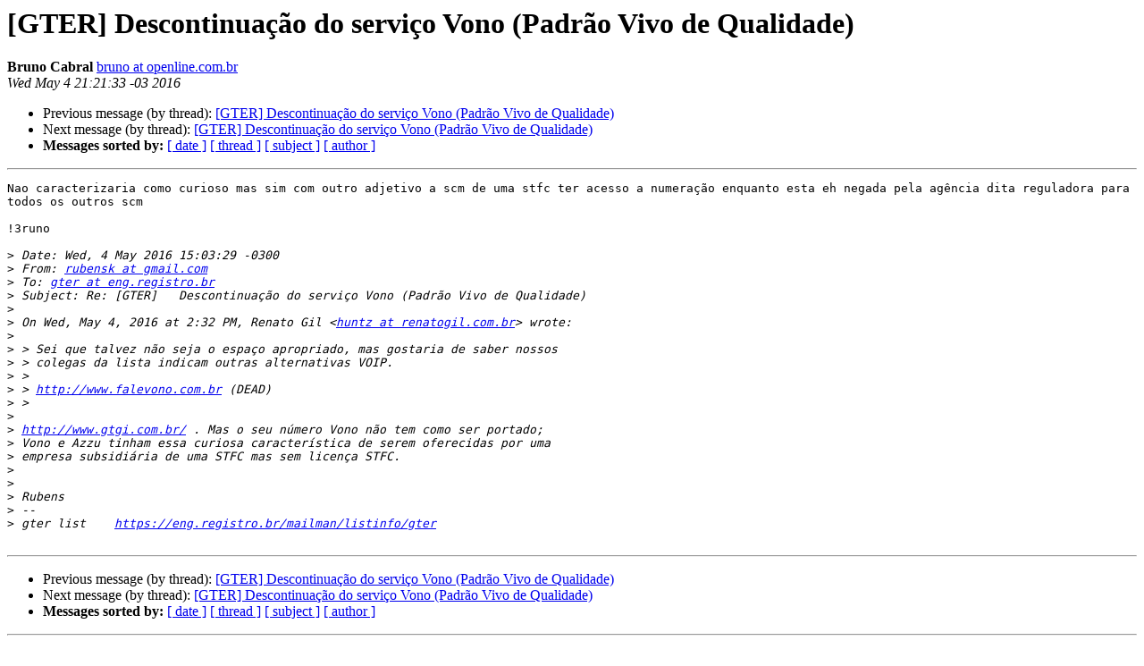

--- FILE ---
content_type: text/html
request_url: https://eng.registro.br/pipermail/gter/2016-May/062591.html
body_size: 4392
content:
<!DOCTYPE HTML PUBLIC "-//W3C//DTD HTML 4.01 Transitional//EN">
<HTML>
 <HEAD>
   <TITLE> [GTER]  Descontinua&#231;&#227;o do servi&#231;o Vono (Padr&#227;o Vivo de Qualidade)
   </TITLE>
   <LINK REL="Index" HREF="index.html" >
   <LINK REL="made" HREF="mailto:gter%40eng.registro.br?Subject=Re%3A%20%5BGTER%5D%20%0A%20%3D%3Fiso-8859-1%3Fq%3FDescontinua%3DE7%3DE3o_do_servi%3DE7o_Vono_%3D28Pa%3F%3D%0A%20%3D%3Fiso-8859-1%3Fq%3Fdr%3DE3o_Vivo_de_Qualidade%3D29%3F%3D&In-Reply-To=%3CSNT152-W48CE259D0121DEAD86183BF57C0%40phx.gbl%3E">
   <META NAME="robots" CONTENT="index,nofollow">
   <style type="text/css">
       pre {
           white-space: pre-wrap;       /* css-2.1, curent FF, Opera, Safari */
           }
   </style>
   <META http-equiv="Content-Type" content="text/html; charset=us-ascii">
   <LINK REL="Previous"  HREF="062575.html">
   <LINK REL="Next"  HREF="062563.html">
 </HEAD>
 <BODY BGCOLOR="#ffffff">
   <H1>[GTER]  Descontinua&#231;&#227;o do servi&#231;o Vono (Padr&#227;o Vivo de Qualidade)</H1>
    <B>Bruno Cabral</B> 
    <A HREF="mailto:gter%40eng.registro.br?Subject=Re%3A%20%5BGTER%5D%20%0A%20%3D%3Fiso-8859-1%3Fq%3FDescontinua%3DE7%3DE3o_do_servi%3DE7o_Vono_%3D28Pa%3F%3D%0A%20%3D%3Fiso-8859-1%3Fq%3Fdr%3DE3o_Vivo_de_Qualidade%3D29%3F%3D&In-Reply-To=%3CSNT152-W48CE259D0121DEAD86183BF57C0%40phx.gbl%3E"
       TITLE="[GTER]  Descontinua&#231;&#227;o do servi&#231;o Vono (Padr&#227;o Vivo de Qualidade)">bruno at openline.com.br
       </A><BR>
    <I>Wed May  4 21:21:33 -03 2016</I>
    <P><UL>
        <LI>Previous message (by thread): <A HREF="062575.html">[GTER]  Descontinua&#231;&#227;o do servi&#231;o Vono (Padr&#227;o Vivo de Qualidade)
</A></li>
        <LI>Next message (by thread): <A HREF="062563.html">[GTER]  Descontinua&#231;&#227;o do servi&#231;o Vono (Padr&#227;o Vivo de Qualidade)
</A></li>
         <LI> <B>Messages sorted by:</B> 
              <a href="date.html#62591">[ date ]</a>
              <a href="thread.html#62591">[ thread ]</a>
              <a href="subject.html#62591">[ subject ]</a>
              <a href="author.html#62591">[ author ]</a>
         </LI>
       </UL>
    <HR>  
<!--beginarticle-->
<PRE>Nao caracterizaria como curioso mas sim com outro adjetivo a scm de uma stfc ter acesso a numera&#231;&#227;o enquanto esta eh negada pela ag&#234;ncia dita reguladora para todos os outros scm

!3runo

&gt;<i> Date: Wed, 4 May 2016 15:03:29 -0300
</I>&gt;<i> From: <A HREF="https://eng.registro.br/mailman/listinfo/gter">rubensk at gmail.com</A>
</I>&gt;<i> To: <A HREF="https://eng.registro.br/mailman/listinfo/gter">gter at eng.registro.br</A>
</I>&gt;<i> Subject: Re: [GTER] 	Descontinua&#231;&#227;o do servi&#231;o Vono (Padr&#227;o Vivo de Qualidade)
</I>&gt;<i> 
</I>&gt;<i> On Wed, May 4, 2016 at 2:32 PM, Renato Gil &lt;<A HREF="https://eng.registro.br/mailman/listinfo/gter">huntz at renatogil.com.br</A>&gt; wrote:
</I>&gt;<i> 
</I>&gt;<i> &gt; Sei que talvez n&#227;o seja o espa&#231;o apropriado, mas gostaria de saber nossos
</I>&gt;<i> &gt; colegas da lista indicam outras alternativas VOIP.
</I>&gt;<i> &gt;
</I>&gt;<i> &gt; <A HREF="http://www.falevono.com.br">http://www.falevono.com.br</A> (DEAD)
</I>&gt;<i> &gt;
</I>&gt;<i> 
</I>&gt;<i> <A HREF="http://www.gtgi.com.br/">http://www.gtgi.com.br/</A> . Mas o seu n&#250;mero Vono n&#227;o tem como ser portado;
</I>&gt;<i> Vono e Azzu tinham essa curiosa caracter&#237;stica de serem oferecidas por uma
</I>&gt;<i> empresa subsidi&#225;ria de uma STFC mas sem licen&#231;a STFC.
</I>&gt;<i> 
</I>&gt;<i> 
</I>&gt;<i> Rubens
</I>&gt;<i> --
</I>&gt;<i> gter list    <A HREF="https://eng.registro.br/mailman/listinfo/gter">https://eng.registro.br/mailman/listinfo/gter</A>
</I> 		 	   		  
</PRE>

<!--endarticle-->
    <HR>
    <P><UL>
        <!--threads-->
	<LI>Previous message (by thread): <A HREF="062575.html">[GTER]  Descontinua&#231;&#227;o do servi&#231;o Vono (Padr&#227;o Vivo de Qualidade)
</A></li>
	<LI>Next message (by thread): <A HREF="062563.html">[GTER]  Descontinua&#231;&#227;o do servi&#231;o Vono (Padr&#227;o Vivo de Qualidade)
</A></li>
         <LI> <B>Messages sorted by:</B> 
              <a href="date.html#62591">[ date ]</a>
              <a href="thread.html#62591">[ thread ]</a>
              <a href="subject.html#62591">[ subject ]</a>
              <a href="author.html#62591">[ author ]</a>
         </LI>
       </UL>

<hr>
<a href="https://eng.registro.br/mailman/listinfo/gter">More information about the gter
mailing list</a><br>
</body></html>
